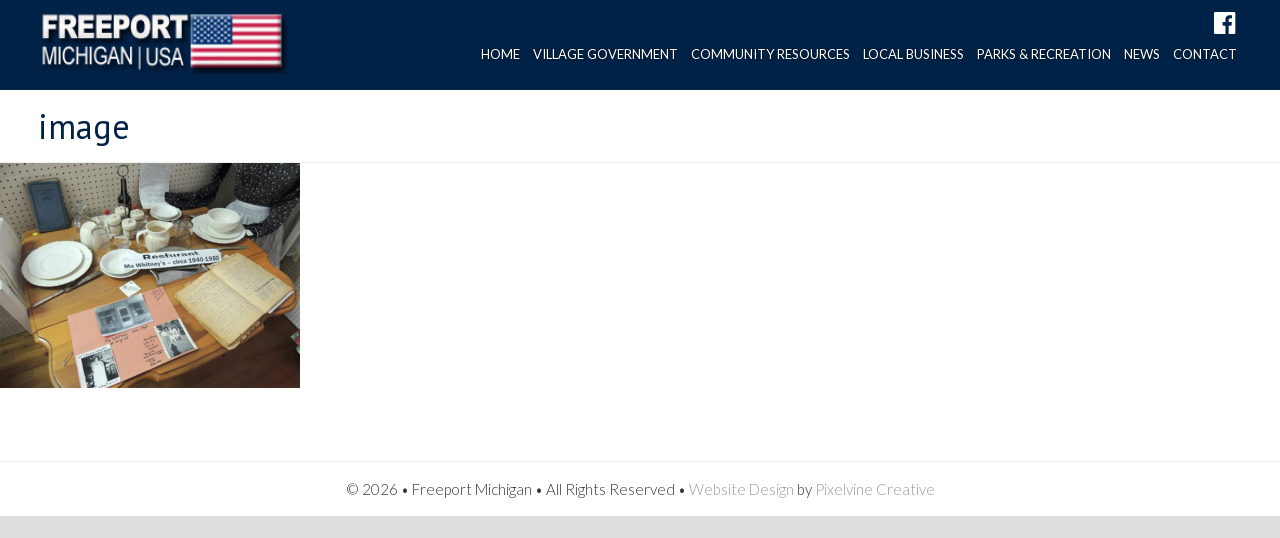

--- FILE ---
content_type: text/html; charset=UTF-8
request_url: https://freeportmichigan.org/historical-society/image-16/
body_size: 15194
content:
<!DOCTYPE html>
<html dir="ltr" lang="en-US" prefix="og: https://ogp.me/ns#">
<head >
<meta charset="UTF-8" />
<meta name="viewport" content="width=device-width, initial-scale=1" />
<meta name="viewport" content="width=device-width, initial-scale=1.0" id="dynamik-viewport"/>
<style id="tb_inline_styles" data-no-optimize="1">.tb_animation_on{overflow-x:hidden}.themify_builder .wow{visibility:hidden;animation-fill-mode:both}[data-tf-animation]{will-change:transform,opacity,visibility}.themify_builder .tf_lax_done{transition-duration:.8s;transition-timing-function:cubic-bezier(.165,.84,.44,1)}[data-sticky-active].tb_sticky_scroll_active{z-index:1}[data-sticky-active].tb_sticky_scroll_active .hide-on-stick{display:none}@media(min-width:1025px){.hide-desktop{width:0!important;height:0!important;padding:0!important;visibility:hidden!important;margin:0!important;display:table-column!important;background:0!important;content-visibility:hidden;overflow:hidden!important}}@media(min-width:769px) and (max-width:1024px){.hide-tablet_landscape{width:0!important;height:0!important;padding:0!important;visibility:hidden!important;margin:0!important;display:table-column!important;background:0!important;content-visibility:hidden;overflow:hidden!important}}@media(min-width:681px) and (max-width:768px){.hide-tablet{width:0!important;height:0!important;padding:0!important;visibility:hidden!important;margin:0!important;display:table-column!important;background:0!important;content-visibility:hidden;overflow:hidden!important}}@media(max-width:680px){.hide-mobile{width:0!important;height:0!important;padding:0!important;visibility:hidden!important;margin:0!important;display:table-column!important;background:0!important;content-visibility:hidden;overflow:hidden!important}}div.row_inner,div.module_subrow{--gutter:3.2%;--narrow:1.6%;--none:0%;}@media(max-width:768px){div.module-gallery-grid{--galn:var(--galt)}}@media(max-width:680px){
                .themify_map.tf_map_loaded{width:100%!important}
                .ui.builder_button,.ui.nav li a{padding:.525em 1.15em}
                .fullheight>.row_inner:not(.tb_col_count_1){min-height:0}
                div.module-gallery-grid{--galn:var(--galm);gap:8px}
            }</style><noscript><style>.themify_builder .wow,.wow .tf_lazy{visibility:visible!important}</style></noscript>            <style id="tf_lazy_style" data-no-optimize="1">
                .tf_svg_lazy{
                    content-visibility:auto;
                    background-size:100% 25%!important;
                    background-repeat:no-repeat!important;
                    background-position:0 0, 0 33.4%,0 66.6%,0 100%!important;
                    transition:filter .3s linear!important;
                    filter:blur(25px)!important;                    transform:translateZ(0)
                }
                .tf_svg_lazy_loaded{
                    filter:blur(0)!important
                }
                [data-lazy]:is(.module,.module_row:not(.tb_first)),.module[data-lazy] .ui,.module_row[data-lazy]:not(.tb_first):is(>.row_inner,.module_column[data-lazy],.module_subrow[data-lazy]){
                    background-image:none!important
                }
            </style>
            <noscript>
                <style>
                    .tf_svg_lazy{
                        display:none!important
                    }
                </style>
            </noscript>
                    <style id="tf_lazy_common" data-no-optimize="1">
                                    :where(.tf_in_flx,.tf_flx){display:inline-flex;flex-wrap:wrap;place-items:center}
            .tf_fa,:is(em,i) tf-lottie{display:inline-block;vertical-align:middle}:is(em,i) tf-lottie{width:1.5em;height:1.5em}.tf_fa{width:1em;height:1em;stroke-width:0;stroke:currentColor;overflow:visible;fill:currentColor;pointer-events:none;text-rendering:optimizeSpeed;buffered-rendering:static}#tf_svg symbol{overflow:visible}:where(.tf_lazy){position:relative;visibility:visible;display:block;opacity:.3}.wow .tf_lazy:not(.tf_swiper-slide){visibility:hidden;opacity:1}div.tf_audio_lazy audio{visibility:hidden;height:0;display:inline}.mejs-container{visibility:visible}.tf_iframe_lazy{transition:opacity .3s ease-in-out;min-height:10px}:where(.tf_flx),.tf_swiper-wrapper{display:flex}.tf_swiper-slide{flex-shrink:0;opacity:0;width:100%;height:100%}.tf_swiper-wrapper>br,.tf_lazy.tf_swiper-wrapper .tf_lazy:after,.tf_lazy.tf_swiper-wrapper .tf_lazy:before{display:none}.tf_lazy:after,.tf_lazy:before{content:'';display:inline-block;position:absolute;width:10px!important;height:10px!important;margin:0 3px;top:50%!important;inset-inline:auto 50%!important;border-radius:100%;background-color:currentColor;visibility:visible;animation:tf-hrz-loader infinite .75s cubic-bezier(.2,.68,.18,1.08)}.tf_lazy:after{width:6px!important;height:6px!important;inset-inline:50% auto!important;margin-top:3px;animation-delay:-.4s}@keyframes tf-hrz-loader{0%,100%{transform:scale(1);opacity:1}50%{transform:scale(.1);opacity:.6}}.tf_lazy_lightbox{position:fixed;background:rgba(11,11,11,.8);color:#ccc;top:0;left:0;display:flex;align-items:center;justify-content:center;z-index:999}.tf_lazy_lightbox .tf_lazy:after,.tf_lazy_lightbox .tf_lazy:before{background:#fff}.tf_vd_lazy,tf-lottie{display:flex;flex-wrap:wrap}tf-lottie{aspect-ratio:1.777}.tf_w.tf_vd_lazy video{width:100%;height:auto;position:static;object-fit:cover}
        </style>
        <title>image | Freeport Michigan | USA</title>

		<!-- All in One SEO 4.9.2 - aioseo.com -->
	<meta name="robots" content="max-image-preview:large" />
	<link rel="canonical" href="https://freeportmichigan.org/historical-society/image-16/" />
	<meta name="generator" content="All in One SEO (AIOSEO) 4.9.2" />
		<meta property="og:locale" content="en_US" />
		<meta property="og:site_name" content="Freeport Michigan | USA |" />
		<meta property="og:type" content="article" />
		<meta property="og:title" content="image | Freeport Michigan | USA" />
		<meta property="og:url" content="https://freeportmichigan.org/historical-society/image-16/" />
		<meta property="article:published_time" content="2018-07-26T17:20:53+00:00" />
		<meta property="article:modified_time" content="2018-07-26T17:20:53+00:00" />
		<meta name="twitter:card" content="summary" />
		<meta name="twitter:title" content="image | Freeport Michigan | USA" />
		<script type="application/ld+json" class="aioseo-schema">
			{"@context":"https:\/\/schema.org","@graph":[{"@type":"BreadcrumbList","@id":"https:\/\/freeportmichigan.org\/historical-society\/image-16\/#breadcrumblist","itemListElement":[{"@type":"ListItem","@id":"https:\/\/freeportmichigan.org#listItem","position":1,"name":"Home","item":"https:\/\/freeportmichigan.org","nextItem":{"@type":"ListItem","@id":"https:\/\/freeportmichigan.org\/historical-society\/image-16\/#listItem","name":"image"}},{"@type":"ListItem","@id":"https:\/\/freeportmichigan.org\/historical-society\/image-16\/#listItem","position":2,"name":"image","previousItem":{"@type":"ListItem","@id":"https:\/\/freeportmichigan.org#listItem","name":"Home"}}]},{"@type":"ItemPage","@id":"https:\/\/freeportmichigan.org\/historical-society\/image-16\/#itempage","url":"https:\/\/freeportmichigan.org\/historical-society\/image-16\/","name":"image | Freeport Michigan | USA","inLanguage":"en-US","isPartOf":{"@id":"https:\/\/freeportmichigan.org\/#website"},"breadcrumb":{"@id":"https:\/\/freeportmichigan.org\/historical-society\/image-16\/#breadcrumblist"},"author":{"@id":"https:\/\/freeportmichigan.org\/author\/pixelvineadmin\/#author"},"creator":{"@id":"https:\/\/freeportmichigan.org\/author\/pixelvineadmin\/#author"},"datePublished":"2018-07-26T12:20:53-05:00","dateModified":"2018-07-26T12:20:53-05:00"},{"@type":"Organization","@id":"https:\/\/freeportmichigan.org\/#organization","name":"Freeport Michigan | USA","url":"https:\/\/freeportmichigan.org\/"},{"@type":"Person","@id":"https:\/\/freeportmichigan.org\/author\/pixelvineadmin\/#author","url":"https:\/\/freeportmichigan.org\/author\/pixelvineadmin\/","name":"Pixelvine Admin","image":{"@type":"ImageObject","@id":"https:\/\/freeportmichigan.org\/historical-society\/image-16\/#authorImage","url":"https:\/\/secure.gravatar.com\/avatar\/dce95dc892ef405cb7a11a1cc4741ab85763cb7934fd4afc7a825911ea5aad65?s=96&d=mm&r=g","width":96,"height":96,"caption":"Pixelvine Admin"}},{"@type":"WebSite","@id":"https:\/\/freeportmichigan.org\/#website","url":"https:\/\/freeportmichigan.org\/","name":"Freeport Michigan | USA","inLanguage":"en-US","publisher":{"@id":"https:\/\/freeportmichigan.org\/#organization"}}]}
		</script>
		<!-- All in One SEO -->

<link rel="alternate" type="application/rss+xml" title="Freeport Michigan | USA &raquo; Feed" href="https://freeportmichigan.org/feed/" />
<link rel="alternate" type="application/rss+xml" title="Freeport Michigan | USA &raquo; Comments Feed" href="https://freeportmichigan.org/comments/feed/" />
<link rel="alternate" type="application/rss+xml" title="Freeport Michigan | USA &raquo; image Comments Feed" href="https://freeportmichigan.org/historical-society/image-16/feed/" />
<link rel="alternate" title="oEmbed (JSON)" type="application/json+oembed" href="https://freeportmichigan.org/wp-json/oembed/1.0/embed?url=https%3A%2F%2Ffreeportmichigan.org%2Fhistorical-society%2Fimage-16%2F" />
<link rel="alternate" title="oEmbed (XML)" type="text/xml+oembed" href="https://freeportmichigan.org/wp-json/oembed/1.0/embed?url=https%3A%2F%2Ffreeportmichigan.org%2Fhistorical-society%2Fimage-16%2F&#038;format=xml" />
<style id='wp-img-auto-sizes-contain-inline-css' type='text/css'>
img:is([sizes=auto i],[sizes^="auto," i]){contain-intrinsic-size:3000px 1500px}
/*# sourceURL=wp-img-auto-sizes-contain-inline-css */
</style>
<link rel="preload" href="https://freeportmichigan.org/wp-content/uploads/dynamik-gen/theme/dynamik.css?ver=1747233592" as="style"><link rel='stylesheet' id='dynamik_design_stylesheet-css' href='https://freeportmichigan.org/wp-content/uploads/dynamik-gen/theme/dynamik.css?ver=1747233592' type='text/css' media='all' />
<link rel="preload" href="https://freeportmichigan.org/wp-content/uploads/dynamik-gen/theme/dynamik-custom.css?ver=1747233592" as="style"><link rel='stylesheet' id='dynamik_custom_stylesheet-css' href='https://freeportmichigan.org/wp-content/uploads/dynamik-gen/theme/dynamik-custom.css?ver=1747233592' type='text/css' media='all' />
<link rel="preload" href="//maxcdn.bootstrapcdn.com/font-awesome/4.7.0/css/font-awesome.min.css?ver=4.7.0" as="style"><link rel='stylesheet' id='font-awesome-css' href='//maxcdn.bootstrapcdn.com/font-awesome/4.7.0/css/font-awesome.min.css?ver=4.7.0' type='text/css' media='all' />
<style id='wp-emoji-styles-inline-css' type='text/css'>

	img.wp-smiley, img.emoji {
		display: inline !important;
		border: none !important;
		box-shadow: none !important;
		height: 1em !important;
		width: 1em !important;
		margin: 0 0.07em !important;
		vertical-align: -0.1em !important;
		background: none !important;
		padding: 0 !important;
	}
/*# sourceURL=wp-emoji-styles-inline-css */
</style>
<style id='classic-theme-styles-inline-css' type='text/css'>
/*! This file is auto-generated */
.wp-block-button__link{color:#fff;background-color:#32373c;border-radius:9999px;box-shadow:none;text-decoration:none;padding:calc(.667em + 2px) calc(1.333em + 2px);font-size:1.125em}.wp-block-file__button{background:#32373c;color:#fff;text-decoration:none}
/*# sourceURL=/wp-includes/css/classic-themes.min.css */
</style>
<style id='responsive-menu-inline-css' type='text/css'>
/** This file is major component of this plugin so please don't try to edit here. */
.site-container {
  transition: transform 0.5s;
}
#rmp_menu_trigger-2705 {
  width: 55px;
  height: 55px;
  position: absolute;
  top: 25px;
  border-radius: 5px;
  display: none;
  text-decoration: none;
  right: 3%;
  background: transparent;
  transition: transform 0.5s, background-color 0.5s;
}
#rmp_menu_trigger-2705 .rmp-trigger-box {
  width: 30px;
  color: #ffffff;
}
#rmp_menu_trigger-2705 .rmp-trigger-icon-active, #rmp_menu_trigger-2705 .rmp-trigger-text-open {
  display: none;
}
#rmp_menu_trigger-2705.is-active .rmp-trigger-icon-active, #rmp_menu_trigger-2705.is-active .rmp-trigger-text-open {
  display: inline;
}
#rmp_menu_trigger-2705.is-active .rmp-trigger-icon-inactive, #rmp_menu_trigger-2705.is-active .rmp-trigger-text {
  display: none;
}
#rmp_menu_trigger-2705 .rmp-trigger-label {
  color: #ffffff;
  pointer-events: none;
  line-height: 13px;
  font-family: inherit;
  font-size: 14px;
  display: inline;
  text-transform: inherit;
}
#rmp_menu_trigger-2705 .rmp-trigger-label.rmp-trigger-label-top {
  display: block;
  margin-bottom: 12px;
}
#rmp_menu_trigger-2705 .rmp-trigger-label.rmp-trigger-label-bottom {
  display: block;
  margin-top: 12px;
}
#rmp_menu_trigger-2705 .responsive-menu-pro-inner {
  display: block;
}
#rmp_menu_trigger-2705 .rmp-trigger-icon-inactive .rmp-font-icon {
  color: #ffffff;
}
#rmp_menu_trigger-2705 .responsive-menu-pro-inner, #rmp_menu_trigger-2705 .responsive-menu-pro-inner::before, #rmp_menu_trigger-2705 .responsive-menu-pro-inner::after {
  width: 30px;
  height: 4px;
  background-color: #ffffff;
  border-radius: 4px;
  position: absolute;
}
#rmp_menu_trigger-2705 .rmp-trigger-icon-active .rmp-font-icon {
  color: #ffffff;
}
#rmp_menu_trigger-2705.is-active .responsive-menu-pro-inner, #rmp_menu_trigger-2705.is-active .responsive-menu-pro-inner::before, #rmp_menu_trigger-2705.is-active .responsive-menu-pro-inner::after {
  background-color: #ffffff;
}
#rmp_menu_trigger-2705:hover .rmp-trigger-icon-inactive .rmp-font-icon {
  color: #ffffff;
}
#rmp_menu_trigger-2705:not(.is-active):hover .responsive-menu-pro-inner, #rmp_menu_trigger-2705:not(.is-active):hover .responsive-menu-pro-inner::before, #rmp_menu_trigger-2705:not(.is-active):hover .responsive-menu-pro-inner::after {
  background-color: #ffffff;
}
#rmp_menu_trigger-2705 .responsive-menu-pro-inner::before {
  top: 10px;
}
#rmp_menu_trigger-2705 .responsive-menu-pro-inner::after {
  bottom: 10px;
}
#rmp_menu_trigger-2705.is-active .responsive-menu-pro-inner::after {
  bottom: 0;
}
/* Hamburger menu styling */
@media screen and (max-width: 1024px) {
  /** Menu Title Style */
  /** Menu Additional Content Style */
  .header-widget-area {
    display: none !important;
  }
  #rmp_menu_trigger-2705 {
    display: block;
  }
  #rmp-container-2705 {
    position: fixed;
    top: 0;
    margin: 0;
    transition: transform 0.5s;
    overflow: auto;
    display: block;
    width: 75%;
    max-width: 500px;
    background-color: #ffffff;
    background-image: url("");
    height: 100%;
    right: 0;
    padding-top: 0px;
    padding-left: 0px;
    padding-bottom: 0px;
    padding-right: 0px;
  }
  #rmp-menu-wrap-2705 {
    padding-top: 0px;
    padding-left: 0px;
    padding-bottom: 0px;
    padding-right: 0px;
    background-color: #ffffff;
  }
  #rmp-menu-wrap-2705 .rmp-menu, #rmp-menu-wrap-2705 .rmp-submenu {
    width: 100%;
    box-sizing: border-box;
    margin: 0;
    padding: 0;
  }
  #rmp-menu-wrap-2705 .rmp-submenu-depth-1 .rmp-menu-item-link {
    padding-left: 10%;
  }
  #rmp-menu-wrap-2705 .rmp-submenu-depth-2 .rmp-menu-item-link {
    padding-left: 15%;
  }
  #rmp-menu-wrap-2705 .rmp-submenu-depth-3 .rmp-menu-item-link {
    padding-left: 20%;
  }
  #rmp-menu-wrap-2705 .rmp-submenu-depth-4 .rmp-menu-item-link {
    padding-left: 25%;
  }
  #rmp-menu-wrap-2705 .rmp-submenu.rmp-submenu-open {
    display: block;
  }
  #rmp-menu-wrap-2705 .rmp-menu-item {
    width: 100%;
    list-style: none;
    margin: 0;
  }
  #rmp-menu-wrap-2705 .rmp-menu-item-link {
    height: 60px;
    line-height: 60px;
    font-size: 20px;
    border-bottom: 1px solid #eeeeee;
    font-family: Lato;
    color: #333333;
    text-align: left;
    background-color: #ffffff;
    font-weight: normal;
    letter-spacing: 0px;
    display: block;
    box-sizing: border-box;
    width: 100%;
    text-decoration: none;
    position: relative;
    overflow: hidden;
    transition: background-color 0.5s, border-color 0.5s, 0.5s;
    padding: 0 5%;
    padding-right: 50px;
  }
  #rmp-menu-wrap-2705 .rmp-menu-item-link:after, #rmp-menu-wrap-2705 .rmp-menu-item-link:before {
    display: none;
  }
  #rmp-menu-wrap-2705 .rmp-menu-item-link:hover, #rmp-menu-wrap-2705 .rmp-menu-item-link:focus {
    color: #ffffff;
    border-color: #002247;
    background-color: #002247;
  }
  #rmp-menu-wrap-2705 .rmp-menu-item-link:focus {
    outline: none;
    border-color: unset;
    box-shadow: unset;
  }
  #rmp-menu-wrap-2705 .rmp-menu-item-link .rmp-font-icon {
    height: 60px;
    line-height: 60px;
    margin-right: 10px;
    font-size: 20px;
  }
  #rmp-menu-wrap-2705 .rmp-menu-current-item .rmp-menu-item-link {
    color: #ffffff;
    border-color: #002247;
    background-color: #002247;
  }
  #rmp-menu-wrap-2705 .rmp-menu-current-item .rmp-menu-item-link:hover, #rmp-menu-wrap-2705 .rmp-menu-current-item .rmp-menu-item-link:focus {
    color: #ffffff;
    border-color: #002247;
    background-color: #002247;
  }
  #rmp-menu-wrap-2705 .rmp-menu-subarrow {
    position: absolute;
    top: 0;
    bottom: 0;
    text-align: center;
    overflow: hidden;
    background-size: cover;
    overflow: hidden;
    right: 0;
    border-left-style: solid;
    border-left-color: #ffffff;
    border-left-width: 1px;
    height: 40px;
    width: 40px;
    color: #333333;
    background-color: #ffffff;
  }
  #rmp-menu-wrap-2705 .rmp-menu-subarrow svg {
    fill: #333333;
  }
  #rmp-menu-wrap-2705 .rmp-menu-subarrow:hover {
    color: #ffffff;
    border-color: #002247;
    background-color: #002247;
  }
  #rmp-menu-wrap-2705 .rmp-menu-subarrow:hover svg {
    fill: #ffffff;
  }
  #rmp-menu-wrap-2705 .rmp-menu-subarrow .rmp-font-icon {
    margin-right: unset;
  }
  #rmp-menu-wrap-2705 .rmp-menu-subarrow * {
    vertical-align: middle;
    line-height: 40px;
  }
  #rmp-menu-wrap-2705 .rmp-menu-subarrow-active {
    display: block;
    background-size: cover;
    color: #ffffff;
    border-color: #002247;
    background-color: #002247;
  }
  #rmp-menu-wrap-2705 .rmp-menu-subarrow-active svg {
    fill: #ffffff;
  }
  #rmp-menu-wrap-2705 .rmp-menu-subarrow-active:hover {
    color: #ffffff;
    border-color: #002247;
    background-color: #002247;
  }
  #rmp-menu-wrap-2705 .rmp-menu-subarrow-active:hover svg {
    fill: #ffffff;
  }
  #rmp-menu-wrap-2705 .rmp-submenu {
    display: none;
  }
  #rmp-menu-wrap-2705 .rmp-submenu .rmp-menu-item-link {
    height: 60px;
    line-height: 60px;
    letter-spacing: 0px;
    font-size: 16px;
    border-bottom: 1px solid #eeeeee;
    font-family: inherit;
    font-weight: normal;
    color: #333333;
    text-align: left;
    background-color: #ffffff;
  }
  #rmp-menu-wrap-2705 .rmp-submenu .rmp-menu-item-link:hover, #rmp-menu-wrap-2705 .rmp-submenu .rmp-menu-item-link:focus {
    color: #ffffff;
    border-color: #002247;
    background-color: #002247;
  }
  #rmp-menu-wrap-2705 .rmp-submenu .rmp-menu-current-item .rmp-menu-item-link {
    color: #ffffff;
    border-color: #002247;
    background-color: #002247;
  }
  #rmp-menu-wrap-2705 .rmp-submenu .rmp-menu-current-item .rmp-menu-item-link:hover, #rmp-menu-wrap-2705 .rmp-submenu .rmp-menu-current-item .rmp-menu-item-link:focus {
    color: #ffffff;
    border-color: #002247;
    background-color: #002247;
  }
  #rmp-menu-wrap-2705 .rmp-submenu .rmp-menu-subarrow {
    right: 0;
    border-right: unset;
    border-left-style: solid;
    border-left-color: #1d4354;
    border-left-width: 0px;
    height: 39px;
    line-height: 39px;
    width: 40px;
    color: #fff;
    background-color: inherit;
  }
  #rmp-menu-wrap-2705 .rmp-submenu .rmp-menu-subarrow:hover {
    color: #fff;
    border-color: #3f3f3f;
    background-color: inherit;
  }
  #rmp-menu-wrap-2705 .rmp-submenu .rmp-menu-subarrow-active {
    color: #fff;
    border-color: #1d4354;
    background-color: inherit;
  }
  #rmp-menu-wrap-2705 .rmp-submenu .rmp-menu-subarrow-active:hover {
    color: #fff;
    border-color: #3f3f3f;
    background-color: inherit;
  }
  #rmp-menu-wrap-2705 .rmp-menu-item-description {
    margin: 0;
    padding: 5px 5%;
    opacity: 0.8;
    color: #333333;
  }
  #rmp-search-box-2705 {
    display: block;
    padding-top: 0px;
    padding-left: 5%;
    padding-bottom: 0px;
    padding-right: 5%;
  }
  #rmp-search-box-2705 .rmp-search-form {
    margin: 0;
  }
  #rmp-search-box-2705 .rmp-search-box {
    background: #ffffff;
    border: 1px solid #dadada;
    color: #333333;
    width: 100%;
    padding: 0 5%;
    border-radius: 30px;
    height: 45px;
    -webkit-appearance: none;
  }
  #rmp-search-box-2705 .rmp-search-box::placeholder {
    color: #c7c7cd;
  }
  #rmp-search-box-2705 .rmp-search-box:focus {
    background-color: #ffffff;
    outline: 2px solid #dadada;
    color: #333333;
  }
  #rmp-menu-title-2705 {
    background-color: #212121;
    color: #ffffff;
    text-align: left;
    font-size: 20px;
    padding-top: 10%;
    padding-left: 5%;
    padding-bottom: 0%;
    padding-right: 5%;
    font-weight: 400;
    transition: background-color 0.5s, border-color 0.5s, color 0.5s;
  }
  #rmp-menu-title-2705:hover {
    background-color: #212121;
    color: #ffffff;
  }
  #rmp-menu-title-2705 > .rmp-menu-title-link {
    color: #ffffff;
    width: 100%;
    background-color: unset;
    text-decoration: none;
  }
  #rmp-menu-title-2705 > .rmp-menu-title-link:hover {
    color: #ffffff;
  }
  #rmp-menu-title-2705 .rmp-font-icon {
    font-size: 20px;
  }
  #rmp-menu-additional-content-2705 {
    padding-top: 0px;
    padding-left: 5%;
    padding-bottom: 0px;
    padding-right: 5%;
    color: #333333;
    text-align: center;
    font-size: 16px;
  }
}
/**
This file contents common styling of menus.
*/
.rmp-container {
  display: none;
  visibility: visible;
  padding: 0px 0px 0px 0px;
  z-index: 99998;
  transition: all 0.3s;
  /** Scrolling bar in menu setting box **/
}
.rmp-container.rmp-fade-top, .rmp-container.rmp-fade-left, .rmp-container.rmp-fade-right, .rmp-container.rmp-fade-bottom {
  display: none;
}
.rmp-container.rmp-slide-left, .rmp-container.rmp-push-left {
  transform: translateX(-100%);
  -ms-transform: translateX(-100%);
  -webkit-transform: translateX(-100%);
  -moz-transform: translateX(-100%);
}
.rmp-container.rmp-slide-left.rmp-menu-open, .rmp-container.rmp-push-left.rmp-menu-open {
  transform: translateX(0);
  -ms-transform: translateX(0);
  -webkit-transform: translateX(0);
  -moz-transform: translateX(0);
}
.rmp-container.rmp-slide-right, .rmp-container.rmp-push-right {
  transform: translateX(100%);
  -ms-transform: translateX(100%);
  -webkit-transform: translateX(100%);
  -moz-transform: translateX(100%);
}
.rmp-container.rmp-slide-right.rmp-menu-open, .rmp-container.rmp-push-right.rmp-menu-open {
  transform: translateX(0);
  -ms-transform: translateX(0);
  -webkit-transform: translateX(0);
  -moz-transform: translateX(0);
}
.rmp-container.rmp-slide-top, .rmp-container.rmp-push-top {
  transform: translateY(-100%);
  -ms-transform: translateY(-100%);
  -webkit-transform: translateY(-100%);
  -moz-transform: translateY(-100%);
}
.rmp-container.rmp-slide-top.rmp-menu-open, .rmp-container.rmp-push-top.rmp-menu-open {
  transform: translateY(0);
  -ms-transform: translateY(0);
  -webkit-transform: translateY(0);
  -moz-transform: translateY(0);
}
.rmp-container.rmp-slide-bottom, .rmp-container.rmp-push-bottom {
  transform: translateY(100%);
  -ms-transform: translateY(100%);
  -webkit-transform: translateY(100%);
  -moz-transform: translateY(100%);
}
.rmp-container.rmp-slide-bottom.rmp-menu-open, .rmp-container.rmp-push-bottom.rmp-menu-open {
  transform: translateX(0);
  -ms-transform: translateX(0);
  -webkit-transform: translateX(0);
  -moz-transform: translateX(0);
}
.rmp-container::-webkit-scrollbar {
  width: 0px;
}
.rmp-container ::-webkit-scrollbar-track {
  box-shadow: inset 0 0 5px transparent;
}
.rmp-container ::-webkit-scrollbar-thumb {
  background: transparent;
}
.rmp-container ::-webkit-scrollbar-thumb:hover {
  background: transparent;
}
.rmp-container .rmp-menu-wrap .rmp-menu {
  transition: none;
  border-radius: 0;
  box-shadow: none;
  background: none;
  border: 0;
  bottom: auto;
  box-sizing: border-box;
  clip: auto;
  color: #666;
  display: block;
  float: none;
  font-family: inherit;
  font-size: 14px;
  height: auto;
  left: auto;
  line-height: 1.7;
  list-style-type: none;
  margin: 0;
  min-height: auto;
  max-height: none;
  opacity: 1;
  outline: none;
  overflow: visible;
  padding: 0;
  position: relative;
  pointer-events: auto;
  right: auto;
  text-align: left;
  text-decoration: none;
  text-indent: 0;
  text-transform: none;
  transform: none;
  top: auto;
  visibility: inherit;
  width: auto;
  word-wrap: break-word;
  white-space: normal;
}
.rmp-container .rmp-menu-additional-content {
  display: block;
  word-break: break-word;
}
.rmp-container .rmp-menu-title {
  display: flex;
  flex-direction: column;
}
.rmp-container .rmp-menu-title .rmp-menu-title-image {
  max-width: 100%;
  margin-bottom: 15px;
  display: block;
  margin: auto;
  margin-bottom: 15px;
}
button.rmp_menu_trigger {
  z-index: 999999;
  overflow: hidden;
  outline: none;
  border: 0;
  display: none;
  margin: 0;
  transition: transform 0.5s, background-color 0.5s;
  padding: 0;
}
button.rmp_menu_trigger .responsive-menu-pro-inner::before, button.rmp_menu_trigger .responsive-menu-pro-inner::after {
  content: "";
  display: block;
}
button.rmp_menu_trigger .responsive-menu-pro-inner::before {
  top: 10px;
}
button.rmp_menu_trigger .responsive-menu-pro-inner::after {
  bottom: 10px;
}
button.rmp_menu_trigger .rmp-trigger-box {
  width: 40px;
  display: inline-block;
  position: relative;
  pointer-events: none;
  vertical-align: super;
}
.admin-bar .rmp-container, .admin-bar .rmp_menu_trigger {
  margin-top: 32px !important;
}
@media screen and (max-width: 782px) {
  .admin-bar .rmp-container, .admin-bar .rmp_menu_trigger {
    margin-top: 46px !important;
  }
}
/*  Menu Trigger Boring Animation */
.rmp-menu-trigger-boring .responsive-menu-pro-inner {
  transition-property: none;
}
.rmp-menu-trigger-boring .responsive-menu-pro-inner::after, .rmp-menu-trigger-boring .responsive-menu-pro-inner::before {
  transition-property: none;
}
.rmp-menu-trigger-boring.is-active .responsive-menu-pro-inner {
  transform: rotate(45deg);
}
.rmp-menu-trigger-boring.is-active .responsive-menu-pro-inner:before {
  top: 0;
  opacity: 0;
}
.rmp-menu-trigger-boring.is-active .responsive-menu-pro-inner:after {
  bottom: 0;
  transform: rotate(-90deg);
}

/*# sourceURL=responsive-menu-inline-css */
</style>
<link rel="preload" href="https://freeportmichigan.org/wp-includes/css/dashicons.min.css?ver=6.9" as="style"><link rel='stylesheet' id='dashicons-css' href='https://freeportmichigan.org/wp-includes/css/dashicons.min.css?ver=6.9' type='text/css' media='all' />
<link rel="preload" href="//fonts.googleapis.com/css?family=Lato%3A300%2C400%7CPT+Sans&#038;display=auto&#038;ver=2.6.9.95" as="style"><link rel='stylesheet' id='dynamik_enqueued_google_fonts-css' href='//fonts.googleapis.com/css?family=Lato%3A300%2C400%7CPT+Sans&#038;display=auto&#038;ver=2.6.9.95' type='text/css' media='all' />
<script type="text/javascript" src="https://freeportmichigan.org/wp-includes/js/jquery/jquery.min.js?ver=3.7.1" id="jquery-core-js"></script>
<script type="text/javascript" src="https://freeportmichigan.org/wp-includes/js/jquery/jquery-migrate.min.js?ver=3.4.1" id="jquery-migrate-js"></script>
<script type="text/javascript" id="rmp_menu_scripts-js-extra">
/* <![CDATA[ */
var rmp_menu = {"ajaxURL":"https://freeportmichigan.org/wp-admin/admin-ajax.php","wp_nonce":"d5a0124144","menu":[{"menu_theme":"Default","theme_type":"default","theme_location_menu":"0","submenu_submenu_arrow_width":"40","submenu_submenu_arrow_width_unit":"px","submenu_submenu_arrow_height":"39","submenu_submenu_arrow_height_unit":"px","submenu_arrow_position":"right","submenu_sub_arrow_background_colour":"","submenu_sub_arrow_background_hover_colour":"","submenu_sub_arrow_background_colour_active":"","submenu_sub_arrow_background_hover_colour_active":"","submenu_sub_arrow_border_width":"","submenu_sub_arrow_border_width_unit":"px","submenu_sub_arrow_border_colour":"#1d4354","submenu_sub_arrow_border_hover_colour":"#3f3f3f","submenu_sub_arrow_border_colour_active":"#1d4354","submenu_sub_arrow_border_hover_colour_active":"#3f3f3f","submenu_sub_arrow_shape_colour":"#fff","submenu_sub_arrow_shape_hover_colour":"#fff","submenu_sub_arrow_shape_colour_active":"#fff","submenu_sub_arrow_shape_hover_colour_active":"#fff","use_header_bar":"off","header_bar_items_order":{"logo":"off","title":"on","additional content":"off","menu":"on","search":"off"},"header_bar_title":"Responsive Menu","header_bar_html_content":"","header_bar_logo":"","header_bar_logo_link":"","header_bar_logo_width":"","header_bar_logo_width_unit":"%","header_bar_logo_height":"","header_bar_logo_height_unit":"px","header_bar_height":"80","header_bar_height_unit":"px","header_bar_padding":{"top":"0px","right":"5%","bottom":"0px","left":"5%"},"header_bar_font":"","header_bar_font_size":"14","header_bar_font_size_unit":"px","header_bar_text_color":"#ffffff","header_bar_background_color":"#1d4354","header_bar_breakpoint":"8000","header_bar_position_type":"fixed","header_bar_adjust_page":"on","header_bar_scroll_enable":"off","header_bar_scroll_background_color":"#36bdf6","mobile_breakpoint":"600","tablet_breakpoint":"1024","transition_speed":"0.5","sub_menu_speed":"0.2","show_menu_on_page_load":"off","menu_disable_scrolling":"off","menu_overlay":"off","menu_overlay_colour":"rgba(0,0,0,0.7)","desktop_menu_width":"","desktop_menu_width_unit":"%","desktop_menu_positioning":"absolute","desktop_menu_side":"left","desktop_menu_to_hide":"","use_current_theme_location":"off","mega_menu":{"225":"off","227":"off","229":"off","228":"off","226":"off"},"desktop_submenu_open_animation":"none","desktop_submenu_open_animation_speed":"100ms","desktop_submenu_open_on_click":"off","desktop_menu_hide_and_show":"off","menu_name":"Default Menu","menu_to_use":"main-menu","different_menu_for_mobile":"off","menu_to_use_in_mobile":"main-menu","use_mobile_menu":"on","use_tablet_menu":"on","use_desktop_menu":"off","menu_display_on":"all-pages","menu_to_hide":".header-widget-area","submenu_descriptions_on":"off","custom_walker":"","menu_background_colour":"#ffffff","menu_depth":"5","smooth_scroll_on":"off","smooth_scroll_speed":"500","menu_font_icons":{"id":["225"],"icon":[""]},"menu_links_height":"60","menu_links_height_unit":"px","menu_links_line_height":"60","menu_links_line_height_unit":"px","menu_depth_0":"5","menu_depth_0_unit":"%","menu_font_size":"20","menu_font_size_unit":"px","menu_font":"Lato","menu_font_weight":"normal","menu_text_alignment":"left","menu_text_letter_spacing":"","menu_word_wrap":"off","menu_link_colour":"#333333","menu_link_hover_colour":"#ffffff","menu_current_link_colour":"#ffffff","menu_current_link_hover_colour":"#ffffff","menu_item_background_colour":"#ffffff","menu_item_background_hover_colour":"#002247","menu_current_item_background_colour":"#002247","menu_current_item_background_hover_colour":"#002247","menu_border_width":"1","menu_border_width_unit":"px","menu_item_border_colour":"#eeeeee","menu_item_border_colour_hover":"#002247","menu_current_item_border_colour":"#002247","menu_current_item_border_hover_colour":"#002247","submenu_links_height":"60","submenu_links_height_unit":"px","submenu_links_line_height":"60","submenu_links_line_height_unit":"px","menu_depth_side":"left","menu_depth_1":"10","menu_depth_1_unit":"%","menu_depth_2":"15","menu_depth_2_unit":"%","menu_depth_3":"20","menu_depth_3_unit":"%","menu_depth_4":"25","menu_depth_4_unit":"%","submenu_item_background_colour":"#ffffff","submenu_item_background_hover_colour":"#002247","submenu_current_item_background_colour":"#002247","submenu_current_item_background_hover_colour":"#002247","submenu_border_width":"1","submenu_border_width_unit":"px","submenu_item_border_colour":"#eeeeee","submenu_item_border_colour_hover":"#002247","submenu_current_item_border_colour":"#002247","submenu_current_item_border_hover_colour":"#002247","submenu_font_size":"16","submenu_font_size_unit":"px","submenu_font":"","submenu_font_weight":"normal","submenu_text_letter_spacing":"","submenu_text_alignment":"left","submenu_link_colour":"#333333","submenu_link_hover_colour":"#ffffff","submenu_current_link_colour":"#ffffff","submenu_current_link_hover_colour":"#ffffff","inactive_arrow_shape":"\u25bc","active_arrow_shape":"\u25b2","inactive_arrow_font_icon":"","active_arrow_font_icon":"","inactive_arrow_image":"","active_arrow_image":"","submenu_arrow_width":"40","submenu_arrow_width_unit":"px","submenu_arrow_height":"40","submenu_arrow_height_unit":"px","arrow_position":"right","menu_sub_arrow_shape_colour":"#333333","menu_sub_arrow_shape_hover_colour":"#ffffff","menu_sub_arrow_shape_colour_active":"#ffffff","menu_sub_arrow_shape_hover_colour_active":"#ffffff","menu_sub_arrow_border_width":"1","menu_sub_arrow_border_width_unit":"px","menu_sub_arrow_border_colour":"#ffffff","menu_sub_arrow_border_hover_colour":"#002247","menu_sub_arrow_border_colour_active":"#002247","menu_sub_arrow_border_hover_colour_active":"#002247","menu_sub_arrow_background_colour":"#ffffff","menu_sub_arrow_background_hover_colour":"#002247","menu_sub_arrow_background_colour_active":"#002247","menu_sub_arrow_background_hover_colour_active":"#002247","fade_submenus":"off","fade_submenus_side":"left","fade_submenus_delay":"100","fade_submenus_speed":"500","use_slide_effect":"off","slide_effect_back_to_text":"Back","accordion_animation":"off","auto_expand_all_submenus":"off","auto_expand_current_submenus":"off","menu_item_click_to_trigger_submenu":"off","button_width":"55","button_width_unit":"px","button_height":"55","button_height_unit":"px","button_background_colour":"#000000","button_background_colour_hover":"#000000","button_background_colour_active":"#000000","toggle_button_border_radius":"5","button_transparent_background":"on","button_left_or_right":"right","button_position_type":"absolute","button_distance_from_side":"3","button_distance_from_side_unit":"%","button_top":"25","button_top_unit":"px","button_push_with_animation":"on","button_click_animation":"boring","button_line_margin":"6","button_line_margin_unit":"px","button_line_width":"30","button_line_width_unit":"px","button_line_height":"4","button_line_height_unit":"px","button_line_colour":"#ffffff","button_line_colour_hover":"#ffffff","button_line_colour_active":"#ffffff","button_font_icon":"","button_font_icon_when_clicked":"","button_image":"","button_image_when_clicked":"","button_title":"","button_title_open":"","button_title_position":"left","menu_container_columns":"","button_font":"","button_font_size":"14","button_font_size_unit":"px","button_title_line_height":"13","button_title_line_height_unit":"px","button_text_colour":"#ffffff","button_trigger_type_click":"on","button_trigger_type_hover":"off","button_click_trigger":"#responsive-menu-button","items_order":{"title":"","menu":"on","search":"","additional content":"on"},"menu_title":"","menu_title_link":"","menu_title_link_location":"_self","menu_title_image":"","menu_title_font_icon":"","menu_title_section_padding":{"top":"10%","right":"5%","bottom":"0%","left":"5%"},"menu_title_background_colour":"#212121","menu_title_background_hover_colour":"#212121","menu_title_font_size":"20","menu_title_font_size_unit":"px","menu_title_alignment":"left","menu_title_font_weight":"400","menu_title_font_family":"","menu_title_colour":"#ffffff","menu_title_hover_colour":"#ffffff","menu_title_image_width":"","menu_title_image_width_unit":"%","menu_title_image_height":"","menu_title_image_height_unit":"px","menu_additional_content":"\u003Cdiv class=\"social-icon\"\u003E\r\n\u003Ca href=\"https://www.facebook.com/villageoffreeport/\" target=\"blank\"\u003E\u003Ci class=\"header-icon fa fa-facebook-official\" aria-hidden=\"true\"\u003E\u003C/i\u003E\u003C/a\u003E\r\n\u003C/div\u003E","menu_additional_section_padding":{"top":"0px","right":"5%","bottom":"0px","left":"5%"},"menu_additional_content_font_size":"16","menu_additional_content_font_size_unit":"px","menu_additional_content_alignment":"center","menu_additional_content_colour":"#333333","menu_search_box_text":"Search","menu_search_box_code":"","menu_search_section_padding":{"top":"0px","right":"5%","bottom":"0px","left":"5%"},"menu_search_box_height":"45","menu_search_box_height_unit":"px","menu_search_box_border_radius":"30","menu_search_box_text_colour":"#333333","menu_search_box_background_colour":"#ffffff","menu_search_box_placeholder_colour":"#c7c7cd","menu_search_box_border_colour":"#dadada","menu_section_padding":{"top":"0px","right":"0px","bottom":"0px","left":"0px"},"menu_width":"75","menu_width_unit":"%","menu_maximum_width":"500","menu_maximum_width_unit":"px","menu_minimum_width":"","menu_minimum_width_unit":"px","menu_auto_height":"off","menu_container_padding":{"top":"0px","right":"0px","bottom":"0px","left":"0px"},"menu_container_background_colour":"#ffffff","menu_background_image":"","animation_type":"push","menu_appear_from":"right","animation_speed":"0.5","page_wrapper":".site-container","menu_close_on_body_click":"on","menu_close_on_scroll":"off","menu_close_on_link_click":"on","enable_touch_gestures":"off","hamburger_position_selector":"","menu_id":2705,"active_toggle_contents":"\u25b2","inactive_toggle_contents":"\u25bc"}]};
//# sourceURL=rmp_menu_scripts-js-extra
/* ]]> */
</script>
<script type="text/javascript" src="https://freeportmichigan.org/wp-content/plugins/responsive-menu/v4.0.0/assets/js/rmp-menu.js?ver=4.6.0" id="rmp_menu_scripts-js"></script>
<link rel="https://api.w.org/" href="https://freeportmichigan.org/wp-json/" /><link rel="alternate" title="JSON" type="application/json" href="https://freeportmichigan.org/wp-json/wp/v2/media/316" /><link rel="EditURI" type="application/rsd+xml" title="RSD" href="https://freeportmichigan.org/xmlrpc.php?rsd" />
<meta name="generator" content="WordPress 6.9" />
<link rel='shortlink' href='https://freeportmichigan.org/?p=316' />
<meta name="generator" content="webp-uploads 2.6.1">
<link rel="icon" href="https://freeportmichigan.org/wp-content/themes/genesis/images/favicon.ico" />
<link rel="pingback" href="https://freeportmichigan.org/xmlrpc.php" />
<!-- Global site tag (gtag.js) - Google Analytics -->
<script async src="https://www.googletagmanager.com/gtag/js?id=UA-24487134-1"></script>
<script>
  window.dataLayer = window.dataLayer || [];
  function gtag(){dataLayer.push(arguments);}
  gtag('js', new Date());

  gtag('config', 'UA-24487134-1');
</script>

<!-- Builder Custom Style -->
<style>
ul.themify_builder_dropdown_front li {
list-style-type:none !important;
}


ul.themify_builder_dropdown_front li,
.themify_builder_sub_row .sub_row_action li {
list-style-type:none !important;
}

.themify_builder_row .row_action li,
.themify_builder_sub_row .sub_row_action li {
margin:0 !important;
list-style-type:none !important;
}

.themify_builder_row .row_action li.separator,
.themify_builder_sub_row .sub_row_action li.separator {
margin:0 5px !important;
}

.CodeMirror {
	resize:both !important;
}
</style>
<!-- / end builder custom style -->
<link rel="preload" href="https://freeportmichigan.org/wp-content/uploads/2018/07/image-11-300x225.png" as="image" imagesrcset="https://freeportmichigan.org/wp-content/uploads/2018/07/image-11-300x225.png 300w, https://freeportmichigan.org/wp-content/uploads/2018/07/image-11-768x576.png 768w, https://freeportmichigan.org/wp-content/uploads/2018/07/image-11-666x500.png 666w, https://freeportmichigan.org/wp-content/uploads/2018/07/image-11.png 800w" imagesizes="(max-width: 300px) 100vw, 300px" fetchpriority="high"><link rel="preload" fetchpriority="high" href="https://freeportmichigan.org/wp-content/uploads/themify-concate/4019180082/themify-412931596.css" as="style"><link fetchpriority="high" id="themify_concate-css" rel="stylesheet" href="https://freeportmichigan.org/wp-content/uploads/themify-concate/4019180082/themify-412931596.css"><link rel="dns-prefetch" href="https://fonts.gstatic.com"><link rel="preconnect" href="https://www.google-analytics.com"><style id='global-styles-inline-css' type='text/css'>
:root{--wp--preset--aspect-ratio--square: 1;--wp--preset--aspect-ratio--4-3: 4/3;--wp--preset--aspect-ratio--3-4: 3/4;--wp--preset--aspect-ratio--3-2: 3/2;--wp--preset--aspect-ratio--2-3: 2/3;--wp--preset--aspect-ratio--16-9: 16/9;--wp--preset--aspect-ratio--9-16: 9/16;--wp--preset--color--black: #000000;--wp--preset--color--cyan-bluish-gray: #abb8c3;--wp--preset--color--white: #ffffff;--wp--preset--color--pale-pink: #f78da7;--wp--preset--color--vivid-red: #cf2e2e;--wp--preset--color--luminous-vivid-orange: #ff6900;--wp--preset--color--luminous-vivid-amber: #fcb900;--wp--preset--color--light-green-cyan: #7bdcb5;--wp--preset--color--vivid-green-cyan: #00d084;--wp--preset--color--pale-cyan-blue: #8ed1fc;--wp--preset--color--vivid-cyan-blue: #0693e3;--wp--preset--color--vivid-purple: #9b51e0;--wp--preset--gradient--vivid-cyan-blue-to-vivid-purple: linear-gradient(135deg,rgb(6,147,227) 0%,rgb(155,81,224) 100%);--wp--preset--gradient--light-green-cyan-to-vivid-green-cyan: linear-gradient(135deg,rgb(122,220,180) 0%,rgb(0,208,130) 100%);--wp--preset--gradient--luminous-vivid-amber-to-luminous-vivid-orange: linear-gradient(135deg,rgb(252,185,0) 0%,rgb(255,105,0) 100%);--wp--preset--gradient--luminous-vivid-orange-to-vivid-red: linear-gradient(135deg,rgb(255,105,0) 0%,rgb(207,46,46) 100%);--wp--preset--gradient--very-light-gray-to-cyan-bluish-gray: linear-gradient(135deg,rgb(238,238,238) 0%,rgb(169,184,195) 100%);--wp--preset--gradient--cool-to-warm-spectrum: linear-gradient(135deg,rgb(74,234,220) 0%,rgb(151,120,209) 20%,rgb(207,42,186) 40%,rgb(238,44,130) 60%,rgb(251,105,98) 80%,rgb(254,248,76) 100%);--wp--preset--gradient--blush-light-purple: linear-gradient(135deg,rgb(255,206,236) 0%,rgb(152,150,240) 100%);--wp--preset--gradient--blush-bordeaux: linear-gradient(135deg,rgb(254,205,165) 0%,rgb(254,45,45) 50%,rgb(107,0,62) 100%);--wp--preset--gradient--luminous-dusk: linear-gradient(135deg,rgb(255,203,112) 0%,rgb(199,81,192) 50%,rgb(65,88,208) 100%);--wp--preset--gradient--pale-ocean: linear-gradient(135deg,rgb(255,245,203) 0%,rgb(182,227,212) 50%,rgb(51,167,181) 100%);--wp--preset--gradient--electric-grass: linear-gradient(135deg,rgb(202,248,128) 0%,rgb(113,206,126) 100%);--wp--preset--gradient--midnight: linear-gradient(135deg,rgb(2,3,129) 0%,rgb(40,116,252) 100%);--wp--preset--font-size--small: 13px;--wp--preset--font-size--medium: 20px;--wp--preset--font-size--large: 36px;--wp--preset--font-size--x-large: 42px;--wp--preset--spacing--20: 0.44rem;--wp--preset--spacing--30: 0.67rem;--wp--preset--spacing--40: 1rem;--wp--preset--spacing--50: 1.5rem;--wp--preset--spacing--60: 2.25rem;--wp--preset--spacing--70: 3.38rem;--wp--preset--spacing--80: 5.06rem;--wp--preset--shadow--natural: 6px 6px 9px rgba(0, 0, 0, 0.2);--wp--preset--shadow--deep: 12px 12px 50px rgba(0, 0, 0, 0.4);--wp--preset--shadow--sharp: 6px 6px 0px rgba(0, 0, 0, 0.2);--wp--preset--shadow--outlined: 6px 6px 0px -3px rgb(255, 255, 255), 6px 6px rgb(0, 0, 0);--wp--preset--shadow--crisp: 6px 6px 0px rgb(0, 0, 0);}:where(.is-layout-flex){gap: 0.5em;}:where(.is-layout-grid){gap: 0.5em;}body .is-layout-flex{display: flex;}.is-layout-flex{flex-wrap: wrap;align-items: center;}.is-layout-flex > :is(*, div){margin: 0;}body .is-layout-grid{display: grid;}.is-layout-grid > :is(*, div){margin: 0;}:where(.wp-block-columns.is-layout-flex){gap: 2em;}:where(.wp-block-columns.is-layout-grid){gap: 2em;}:where(.wp-block-post-template.is-layout-flex){gap: 1.25em;}:where(.wp-block-post-template.is-layout-grid){gap: 1.25em;}.has-black-color{color: var(--wp--preset--color--black) !important;}.has-cyan-bluish-gray-color{color: var(--wp--preset--color--cyan-bluish-gray) !important;}.has-white-color{color: var(--wp--preset--color--white) !important;}.has-pale-pink-color{color: var(--wp--preset--color--pale-pink) !important;}.has-vivid-red-color{color: var(--wp--preset--color--vivid-red) !important;}.has-luminous-vivid-orange-color{color: var(--wp--preset--color--luminous-vivid-orange) !important;}.has-luminous-vivid-amber-color{color: var(--wp--preset--color--luminous-vivid-amber) !important;}.has-light-green-cyan-color{color: var(--wp--preset--color--light-green-cyan) !important;}.has-vivid-green-cyan-color{color: var(--wp--preset--color--vivid-green-cyan) !important;}.has-pale-cyan-blue-color{color: var(--wp--preset--color--pale-cyan-blue) !important;}.has-vivid-cyan-blue-color{color: var(--wp--preset--color--vivid-cyan-blue) !important;}.has-vivid-purple-color{color: var(--wp--preset--color--vivid-purple) !important;}.has-black-background-color{background-color: var(--wp--preset--color--black) !important;}.has-cyan-bluish-gray-background-color{background-color: var(--wp--preset--color--cyan-bluish-gray) !important;}.has-white-background-color{background-color: var(--wp--preset--color--white) !important;}.has-pale-pink-background-color{background-color: var(--wp--preset--color--pale-pink) !important;}.has-vivid-red-background-color{background-color: var(--wp--preset--color--vivid-red) !important;}.has-luminous-vivid-orange-background-color{background-color: var(--wp--preset--color--luminous-vivid-orange) !important;}.has-luminous-vivid-amber-background-color{background-color: var(--wp--preset--color--luminous-vivid-amber) !important;}.has-light-green-cyan-background-color{background-color: var(--wp--preset--color--light-green-cyan) !important;}.has-vivid-green-cyan-background-color{background-color: var(--wp--preset--color--vivid-green-cyan) !important;}.has-pale-cyan-blue-background-color{background-color: var(--wp--preset--color--pale-cyan-blue) !important;}.has-vivid-cyan-blue-background-color{background-color: var(--wp--preset--color--vivid-cyan-blue) !important;}.has-vivid-purple-background-color{background-color: var(--wp--preset--color--vivid-purple) !important;}.has-black-border-color{border-color: var(--wp--preset--color--black) !important;}.has-cyan-bluish-gray-border-color{border-color: var(--wp--preset--color--cyan-bluish-gray) !important;}.has-white-border-color{border-color: var(--wp--preset--color--white) !important;}.has-pale-pink-border-color{border-color: var(--wp--preset--color--pale-pink) !important;}.has-vivid-red-border-color{border-color: var(--wp--preset--color--vivid-red) !important;}.has-luminous-vivid-orange-border-color{border-color: var(--wp--preset--color--luminous-vivid-orange) !important;}.has-luminous-vivid-amber-border-color{border-color: var(--wp--preset--color--luminous-vivid-amber) !important;}.has-light-green-cyan-border-color{border-color: var(--wp--preset--color--light-green-cyan) !important;}.has-vivid-green-cyan-border-color{border-color: var(--wp--preset--color--vivid-green-cyan) !important;}.has-pale-cyan-blue-border-color{border-color: var(--wp--preset--color--pale-cyan-blue) !important;}.has-vivid-cyan-blue-border-color{border-color: var(--wp--preset--color--vivid-cyan-blue) !important;}.has-vivid-purple-border-color{border-color: var(--wp--preset--color--vivid-purple) !important;}.has-vivid-cyan-blue-to-vivid-purple-gradient-background{background: var(--wp--preset--gradient--vivid-cyan-blue-to-vivid-purple) !important;}.has-light-green-cyan-to-vivid-green-cyan-gradient-background{background: var(--wp--preset--gradient--light-green-cyan-to-vivid-green-cyan) !important;}.has-luminous-vivid-amber-to-luminous-vivid-orange-gradient-background{background: var(--wp--preset--gradient--luminous-vivid-amber-to-luminous-vivid-orange) !important;}.has-luminous-vivid-orange-to-vivid-red-gradient-background{background: var(--wp--preset--gradient--luminous-vivid-orange-to-vivid-red) !important;}.has-very-light-gray-to-cyan-bluish-gray-gradient-background{background: var(--wp--preset--gradient--very-light-gray-to-cyan-bluish-gray) !important;}.has-cool-to-warm-spectrum-gradient-background{background: var(--wp--preset--gradient--cool-to-warm-spectrum) !important;}.has-blush-light-purple-gradient-background{background: var(--wp--preset--gradient--blush-light-purple) !important;}.has-blush-bordeaux-gradient-background{background: var(--wp--preset--gradient--blush-bordeaux) !important;}.has-luminous-dusk-gradient-background{background: var(--wp--preset--gradient--luminous-dusk) !important;}.has-pale-ocean-gradient-background{background: var(--wp--preset--gradient--pale-ocean) !important;}.has-electric-grass-gradient-background{background: var(--wp--preset--gradient--electric-grass) !important;}.has-midnight-gradient-background{background: var(--wp--preset--gradient--midnight) !important;}.has-small-font-size{font-size: var(--wp--preset--font-size--small) !important;}.has-medium-font-size{font-size: var(--wp--preset--font-size--medium) !important;}.has-large-font-size{font-size: var(--wp--preset--font-size--large) !important;}.has-x-large-font-size{font-size: var(--wp--preset--font-size--x-large) !important;}
/*# sourceURL=global-styles-inline-css */
</style>
</head>
<body class="attachment wp-singular attachment-template-default attachmentid-316 attachment-png wp-theme-genesis wp-child-theme-dynamik-gen header-image full-width-content genesis-breadcrumbs-hidden mac chrome feature-top-outside site-fluid override tb_animation_on" itemscope itemtype="https://schema.org/WebPage"><svg id="tf_svg" style="display:none"><defs></defs></svg><script> </script><div class="site-container"><header class="site-header" itemscope itemtype="https://schema.org/WPHeader"><div class="wrap"><div class="title-area"><p class="site-title" itemprop="headline"><a href="https://freeportmichigan.org/">Freeport Michigan | USA</a></p></div><div class="widget-area header-widget-area"><section id="custom_html-2" class="widget_text widget-odd widget-first widget-1 social-icon widget widget_custom_html"><div class="widget_text widget-wrap"><div class="textwidget custom-html-widget"><a href="https://www.facebook.com/villageoffreeport/" target="blank"><i class="header-icon fa fa-facebook-official" aria-hidden="true"></i></a></div></div></section>
<section id="nav_menu-2" class="widget-even widget-last widget-2 widget widget_nav_menu"><div class="widget-wrap"><nav class="nav-header" itemscope itemtype="https://schema.org/SiteNavigationElement"><ul id="menu-main-menu" class="menu genesis-nav-menu js-superfish"><li id="menu-item-26" class="menu-item menu-item-type-post_type menu-item-object-page menu-item-home menu-item-26"><a href="https://freeportmichigan.org/" itemprop="url"><span itemprop="name">Home</span></a></li>
<li id="menu-item-80" class="menu-item menu-item-type-custom menu-item-object-custom menu-item-has-children menu-item-80"><a href="#" itemprop="url"><span itemprop="name">Village Government</span></a>
<ul class="sub-menu">
	<li id="menu-item-493" class="menu-item menu-item-type-post_type menu-item-object-page menu-item-493"><a href="https://freeportmichigan.org/administrative-committee/" itemprop="url"><span itemprop="name">Admin Committee</span></a></li>
	<li id="menu-item-664" class="menu-item menu-item-type-post_type menu-item-object-page menu-item-664"><a href="https://freeportmichigan.org/committee-of-the-whole/" itemprop="url"><span itemprop="name">Committee of the Whole</span></a></li>
	<li id="menu-item-665" class="menu-item menu-item-type-post_type menu-item-object-page menu-item-665"><a href="https://freeportmichigan.org/council-minutes/" itemprop="url"><span itemprop="name">Council Minutes</span></a></li>
	<li id="menu-item-2314" class="menu-item menu-item-type-post_type menu-item-object-page menu-item-2314"><a href="https://freeportmichigan.org/forms/" itemprop="url"><span itemprop="name">Forms</span></a></li>
	<li id="menu-item-666" class="menu-item menu-item-type-post_type menu-item-object-page menu-item-666"><a href="https://freeportmichigan.org/meeting-schedule/" itemprop="url"><span itemprop="name">Meeting Schedule</span></a></li>
	<li id="menu-item-526" class="menu-item menu-item-type-post_type menu-item-object-page menu-item-526"><a href="https://freeportmichigan.org/open-public-meetings/" itemprop="url"><span itemprop="name">Open Public Meetings</span></a></li>
	<li id="menu-item-527" class="menu-item menu-item-type-post_type menu-item-object-page menu-item-527"><a href="https://freeportmichigan.org/ordinances/" itemprop="url"><span itemprop="name">Ordinances</span></a></li>
	<li id="menu-item-492" class="menu-item menu-item-type-post_type menu-item-object-page menu-item-492"><a href="https://freeportmichigan.org/parks-recreation/" itemprop="url"><span itemprop="name">Parks &#038; Recreation</span></a></li>
	<li id="menu-item-667" class="menu-item menu-item-type-post_type menu-item-object-page menu-item-667"><a href="https://freeportmichigan.org/policies/" itemprop="url"><span itemprop="name">Policies</span></a></li>
	<li id="menu-item-3171" class="menu-item menu-item-type-post_type menu-item-object-page menu-item-3171"><a href="https://freeportmichigan.org/reports/" itemprop="url"><span itemprop="name">Reports</span></a></li>
	<li id="menu-item-77" class="menu-item menu-item-type-post_type menu-item-object-page menu-item-77"><a href="https://freeportmichigan.org/street-building-and-grounds-meeting/" itemprop="url"><span itemprop="name">Street, Building and Grounds Meeting</span></a></li>
	<li id="menu-item-467" class="menu-item menu-item-type-post_type menu-item-object-page menu-item-467"><a href="https://freeportmichigan.org/village-council/" itemprop="url"><span itemprop="name">Village Board</span></a></li>
	<li id="menu-item-75" class="menu-item menu-item-type-post_type menu-item-object-page menu-item-75"><a href="https://freeportmichigan.org/village-planning-zoning/" itemprop="url"><span itemprop="name">Village Planning &#038; Zoning</span></a></li>
	<li id="menu-item-76" class="menu-item menu-item-type-post_type menu-item-object-page menu-item-76"><a href="https://freeportmichigan.org/village-council-minutes/" itemprop="url"><span itemprop="name">Village Council Minutes</span></a></li>
	<li id="menu-item-73" class="menu-item menu-item-type-post_type menu-item-object-page menu-item-73"><a href="https://freeportmichigan.org/water-quality-reports/" itemprop="url"><span itemprop="name">Water Quality Reports</span></a></li>
	<li id="menu-item-74" class="menu-item menu-item-type-post_type menu-item-object-page menu-item-74"><a href="https://freeportmichigan.org/water-committee-meeting/" itemprop="url"><span itemprop="name">Water Committee Meeting</span></a></li>
</ul>
</li>
<li id="menu-item-78" class="menu-item menu-item-type-custom menu-item-object-custom menu-item-has-children menu-item-78"><a href="/community-resources" itemprop="url"><span itemprop="name">Community Resources</span></a>
<ul class="sub-menu">
	<li id="menu-item-69" class="menu-item menu-item-type-post_type menu-item-object-page menu-item-69"><a href="https://freeportmichigan.org/cemetery/" itemprop="url"><span itemprop="name">Cemetery</span></a></li>
	<li id="menu-item-68" class="menu-item menu-item-type-post_type menu-item-object-page menu-item-68"><a href="https://freeportmichigan.org/church-directory/" itemprop="url"><span itemprop="name">Church Directory</span></a></li>
	<li id="menu-item-67" class="menu-item menu-item-type-post_type menu-item-object-page menu-item-67"><a href="https://freeportmichigan.org/rental-hall-pavilion/" itemprop="url"><span itemprop="name">Rental Hall &#038; Pavilion</span></a></li>
	<li id="menu-item-66" class="menu-item menu-item-type-post_type menu-item-object-page menu-item-66"><a href="https://freeportmichigan.org/historical-society/" itemprop="url"><span itemprop="name">Historical Society</span></a></li>
	<li id="menu-item-65" class="menu-item menu-item-type-post_type menu-item-object-page menu-item-65"><a href="https://freeportmichigan.org/library/" itemprop="url"><span itemprop="name">Library</span></a></li>
	<li id="menu-item-64" class="menu-item menu-item-type-post_type menu-item-object-page menu-item-64"><a href="https://freeportmichigan.org/freeport-calendar/" itemprop="url"><span itemprop="name">Freeport Calendar</span></a></li>
</ul>
</li>
<li id="menu-item-72" class="menu-item menu-item-type-post_type menu-item-object-page menu-item-72"><a href="https://freeportmichigan.org/local-business/" itemprop="url"><span itemprop="name">Local Business</span></a></li>
<li id="menu-item-79" class="menu-item menu-item-type-custom menu-item-object-custom menu-item-has-children menu-item-79"><a href="#" itemprop="url"><span itemprop="name">Parks &#038; Recreation</span></a>
<ul class="sub-menu">
	<li id="menu-item-71" class="menu-item menu-item-type-post_type menu-item-object-page menu-item-71"><a href="https://freeportmichigan.org/fishing-the-coldwater-river/" itemprop="url"><span itemprop="name">Fishing The Coldwater River</span></a></li>
	<li id="menu-item-70" class="menu-item menu-item-type-post_type menu-item-object-page menu-item-70"><a href="https://freeportmichigan.org/frisbee-golf/" itemprop="url"><span itemprop="name">Frisbee Golf</span></a></li>
</ul>
</li>
<li id="menu-item-63" class="menu-item menu-item-type-post_type menu-item-object-page menu-item-63"><a href="https://freeportmichigan.org/news/" itemprop="url"><span itemprop="name">News</span></a></li>
<li id="menu-item-2109" class="menu-item menu-item-type-post_type menu-item-object-page menu-item-2109"><a href="https://freeportmichigan.org/contact/" itemprop="url"><span itemprop="name">Contact</span></a></li>
</ul></nav></div></section>
</div></div></header><div class="site-inner"><div class="content-sidebar-wrap"><main class="content"><article class="post-316 attachment type-attachment status-inherit entry override" aria-label="image" itemscope itemtype="https://schema.org/CreativeWork"><header class="entry-header"><h1 class="entry-title" itemprop="headline">image</h1>
</header><div class="entry-content" itemprop="text"><p class="attachment"><a href='https://freeportmichigan.org/wp-content/uploads/2018/07/image-11.png'><img data-tf-not-load="1" fetchpriority="high" loading="auto" decoding="auto" decoding="async" width="300" height="225" src="https://freeportmichigan.org/wp-content/uploads/2018/07/image-11-300x225.png" class="attachment-medium size-medium" alt="" srcset="https://freeportmichigan.org/wp-content/uploads/2018/07/image-11-300x225.png 300w, https://freeportmichigan.org/wp-content/uploads/2018/07/image-11-768x576.png 768w, https://freeportmichigan.org/wp-content/uploads/2018/07/image-11-666x500.png 666w, https://freeportmichigan.org/wp-content/uploads/2018/07/image-11.png 800w" sizes="(max-width: 300px) 100vw, 300px" /></a></p>
</div><footer class="entry-footer"></footer></article><img data-tf-not-load="1" decoding="async" width="3000" height="1" src="https://freeportmichigan.org/wp-content/themes/dynamik-gen/images/content-filler.png" class="dynamik-content-filler-img" alt=""></main></div></div><footer class="site-footer" itemscope itemtype="https://schema.org/WPFooter"><div class="wrap"><p>
  &#xA9;&nbsp;2026 • Freeport Michigan • All Rights Reserved • 
  <a title="Professional Website Design Services" href="https://www.pixelvinecreative.com/website-design/" target="_blank">Website Design</a> by 
  <a title="Pixelvine Creative - Web Design & SEO Agency" href="https://www.pixelvinecreative.com/" target="_blank">Pixelvine Creative</a>
</p></div></footer></div><script type="speculationrules">
{"prefetch":[{"source":"document","where":{"and":[{"href_matches":"/*"},{"not":{"href_matches":["/wp-*.php","/wp-admin/*","/wp-content/uploads/*","/wp-content/*","/wp-content/plugins/*","/wp-content/themes/dynamik-gen/*","/wp-content/themes/genesis/*","/*\\?(.+)"]}},{"not":{"selector_matches":"a[rel~=\"nofollow\"]"}},{"not":{"selector_matches":".no-prefetch, .no-prefetch a"}}]},"eagerness":"conservative"}]}
</script>
			<button type="button"  aria-controls="rmp-container-2705" aria-label="Menu Trigger" id="rmp_menu_trigger-2705"  class="rmp_menu_trigger rmp-menu-trigger-boring">
								<span class="rmp-trigger-box">
									<span class="responsive-menu-pro-inner"></span>
								</span>
					</button>
						<div id="rmp-container-2705" class="rmp-container rmp-container rmp-push-right">
				<div id="rmp-menu-wrap-2705" class="rmp-menu-wrap"><ul id="rmp-menu-2705" class="rmp-menu" role="menubar" aria-label="Default Menu"><li id="rmp-menu-item-26" class=" menu-item menu-item-type-post_type menu-item-object-page menu-item-home rmp-menu-item rmp-menu-top-level-item" role="none"><a  class="rmp-menu-item-link"  href="https://freeportmichigan.org/"  role="menuitem"  itemprop="url"  >Home</a></li><li id="rmp-menu-item-80" class=" menu-item menu-item-type-custom menu-item-object-custom menu-item-has-children rmp-menu-item rmp-menu-item-has-children rmp-menu-top-level-item" role="none"><a  class="rmp-menu-item-link"  href="#"  role="menuitem"  itemprop="url"  >Village Government<div class="rmp-menu-subarrow">▼</div></a><ul aria-label="Village Government"
            role="menu" data-depth="2"
            class="rmp-submenu rmp-submenu-depth-1"><li id="rmp-menu-item-493" class=" menu-item menu-item-type-post_type menu-item-object-page rmp-menu-item rmp-menu-sub-level-item" role="none"><a  class="rmp-menu-item-link"  href="https://freeportmichigan.org/administrative-committee/"  role="menuitem"  itemprop="url"  >Admin Committee</a></li><li id="rmp-menu-item-664" class=" menu-item menu-item-type-post_type menu-item-object-page rmp-menu-item rmp-menu-sub-level-item" role="none"><a  class="rmp-menu-item-link"  href="https://freeportmichigan.org/committee-of-the-whole/"  role="menuitem"  itemprop="url"  >Committee of the Whole</a></li><li id="rmp-menu-item-665" class=" menu-item menu-item-type-post_type menu-item-object-page rmp-menu-item rmp-menu-sub-level-item" role="none"><a  class="rmp-menu-item-link"  href="https://freeportmichigan.org/council-minutes/"  role="menuitem"  itemprop="url"  >Council Minutes</a></li><li id="rmp-menu-item-2314" class=" menu-item menu-item-type-post_type menu-item-object-page rmp-menu-item rmp-menu-sub-level-item" role="none"><a  class="rmp-menu-item-link"  href="https://freeportmichigan.org/forms/"  role="menuitem"  itemprop="url"  >Forms</a></li><li id="rmp-menu-item-666" class=" menu-item menu-item-type-post_type menu-item-object-page rmp-menu-item rmp-menu-sub-level-item" role="none"><a  class="rmp-menu-item-link"  href="https://freeportmichigan.org/meeting-schedule/"  role="menuitem"  itemprop="url"  >Meeting Schedule</a></li><li id="rmp-menu-item-526" class=" menu-item menu-item-type-post_type menu-item-object-page rmp-menu-item rmp-menu-sub-level-item" role="none"><a  class="rmp-menu-item-link"  href="https://freeportmichigan.org/open-public-meetings/"  role="menuitem"  itemprop="url"  >Open Public Meetings</a></li><li id="rmp-menu-item-527" class=" menu-item menu-item-type-post_type menu-item-object-page rmp-menu-item rmp-menu-sub-level-item" role="none"><a  class="rmp-menu-item-link"  href="https://freeportmichigan.org/ordinances/"  role="menuitem"  itemprop="url"  >Ordinances</a></li><li id="rmp-menu-item-492" class=" menu-item menu-item-type-post_type menu-item-object-page rmp-menu-item rmp-menu-sub-level-item" role="none"><a  class="rmp-menu-item-link"  href="https://freeportmichigan.org/parks-recreation/"  role="menuitem"  itemprop="url"  >Parks &#038; Recreation</a></li><li id="rmp-menu-item-667" class=" menu-item menu-item-type-post_type menu-item-object-page rmp-menu-item rmp-menu-sub-level-item" role="none"><a  class="rmp-menu-item-link"  href="https://freeportmichigan.org/policies/"  role="menuitem"  itemprop="url"  >Policies</a></li><li id="rmp-menu-item-3171" class=" menu-item menu-item-type-post_type menu-item-object-page rmp-menu-item rmp-menu-sub-level-item" role="none"><a  class="rmp-menu-item-link"  href="https://freeportmichigan.org/reports/"  role="menuitem"  itemprop="url"  >Reports</a></li><li id="rmp-menu-item-77" class=" menu-item menu-item-type-post_type menu-item-object-page rmp-menu-item rmp-menu-sub-level-item" role="none"><a  class="rmp-menu-item-link"  href="https://freeportmichigan.org/street-building-and-grounds-meeting/"  role="menuitem"  itemprop="url"  >Street, Building and Grounds Meeting</a></li><li id="rmp-menu-item-467" class=" menu-item menu-item-type-post_type menu-item-object-page rmp-menu-item rmp-menu-sub-level-item" role="none"><a  class="rmp-menu-item-link"  href="https://freeportmichigan.org/village-council/"  role="menuitem"  itemprop="url"  >Village Board</a></li><li id="rmp-menu-item-75" class=" menu-item menu-item-type-post_type menu-item-object-page rmp-menu-item rmp-menu-sub-level-item" role="none"><a  class="rmp-menu-item-link"  href="https://freeportmichigan.org/village-planning-zoning/"  role="menuitem"  itemprop="url"  >Village Planning &#038; Zoning</a></li><li id="rmp-menu-item-76" class=" menu-item menu-item-type-post_type menu-item-object-page rmp-menu-item rmp-menu-sub-level-item" role="none"><a  class="rmp-menu-item-link"  href="https://freeportmichigan.org/village-council-minutes/"  role="menuitem"  itemprop="url"  >Village Council Minutes</a></li><li id="rmp-menu-item-73" class=" menu-item menu-item-type-post_type menu-item-object-page rmp-menu-item rmp-menu-sub-level-item" role="none"><a  class="rmp-menu-item-link"  href="https://freeportmichigan.org/water-quality-reports/"  role="menuitem"  itemprop="url"  >Water Quality Reports</a></li><li id="rmp-menu-item-74" class=" menu-item menu-item-type-post_type menu-item-object-page rmp-menu-item rmp-menu-sub-level-item" role="none"><a  class="rmp-menu-item-link"  href="https://freeportmichigan.org/water-committee-meeting/"  role="menuitem"  itemprop="url"  >Water Committee Meeting</a></li></ul></li><li id="rmp-menu-item-78" class=" menu-item menu-item-type-custom menu-item-object-custom menu-item-has-children rmp-menu-item rmp-menu-item-has-children rmp-menu-top-level-item" role="none"><a  class="rmp-menu-item-link"  href="/community-resources"  role="menuitem"  itemprop="url"  >Community Resources<div class="rmp-menu-subarrow">▼</div></a><ul aria-label="Community Resources"
            role="menu" data-depth="2"
            class="rmp-submenu rmp-submenu-depth-1"><li id="rmp-menu-item-69" class=" menu-item menu-item-type-post_type menu-item-object-page rmp-menu-item rmp-menu-sub-level-item" role="none"><a  class="rmp-menu-item-link"  href="https://freeportmichigan.org/cemetery/"  role="menuitem"  itemprop="url"  >Cemetery</a></li><li id="rmp-menu-item-68" class=" menu-item menu-item-type-post_type menu-item-object-page rmp-menu-item rmp-menu-sub-level-item" role="none"><a  class="rmp-menu-item-link"  href="https://freeportmichigan.org/church-directory/"  role="menuitem"  itemprop="url"  >Church Directory</a></li><li id="rmp-menu-item-67" class=" menu-item menu-item-type-post_type menu-item-object-page rmp-menu-item rmp-menu-sub-level-item" role="none"><a  class="rmp-menu-item-link"  href="https://freeportmichigan.org/rental-hall-pavilion/"  role="menuitem"  itemprop="url"  >Rental Hall &#038; Pavilion</a></li><li id="rmp-menu-item-66" class=" menu-item menu-item-type-post_type menu-item-object-page rmp-menu-item rmp-menu-sub-level-item" role="none"><a  class="rmp-menu-item-link"  href="https://freeportmichigan.org/historical-society/"  role="menuitem"  itemprop="url"  >Historical Society</a></li><li id="rmp-menu-item-65" class=" menu-item menu-item-type-post_type menu-item-object-page rmp-menu-item rmp-menu-sub-level-item" role="none"><a  class="rmp-menu-item-link"  href="https://freeportmichigan.org/library/"  role="menuitem"  itemprop="url"  >Library</a></li><li id="rmp-menu-item-64" class=" menu-item menu-item-type-post_type menu-item-object-page rmp-menu-item rmp-menu-sub-level-item" role="none"><a  class="rmp-menu-item-link"  href="https://freeportmichigan.org/freeport-calendar/"  role="menuitem"  itemprop="url"  >Freeport Calendar</a></li></ul></li><li id="rmp-menu-item-72" class=" menu-item menu-item-type-post_type menu-item-object-page rmp-menu-item rmp-menu-top-level-item" role="none"><a  class="rmp-menu-item-link"  href="https://freeportmichigan.org/local-business/"  role="menuitem"  itemprop="url"  >Local Business</a></li><li id="rmp-menu-item-79" class=" menu-item menu-item-type-custom menu-item-object-custom menu-item-has-children rmp-menu-item rmp-menu-item-has-children rmp-menu-top-level-item" role="none"><a  class="rmp-menu-item-link"  href="#"  role="menuitem"  itemprop="url"  >Parks &#038; Recreation<div class="rmp-menu-subarrow">▼</div></a><ul aria-label="Parks &amp; Recreation"
            role="menu" data-depth="2"
            class="rmp-submenu rmp-submenu-depth-1"><li id="rmp-menu-item-71" class=" menu-item menu-item-type-post_type menu-item-object-page rmp-menu-item rmp-menu-sub-level-item" role="none"><a  class="rmp-menu-item-link"  href="https://freeportmichigan.org/fishing-the-coldwater-river/"  role="menuitem"  itemprop="url"  >Fishing The Coldwater River</a></li><li id="rmp-menu-item-70" class=" menu-item menu-item-type-post_type menu-item-object-page rmp-menu-item rmp-menu-sub-level-item" role="none"><a  class="rmp-menu-item-link"  href="https://freeportmichigan.org/frisbee-golf/"  role="menuitem"  itemprop="url"  >Frisbee Golf</a></li></ul></li><li id="rmp-menu-item-63" class=" menu-item menu-item-type-post_type menu-item-object-page rmp-menu-item rmp-menu-top-level-item" role="none"><a  class="rmp-menu-item-link"  href="https://freeportmichigan.org/news/"  role="menuitem"  itemprop="url"  >News</a></li><li id="rmp-menu-item-2109" class=" menu-item menu-item-type-post_type menu-item-object-page rmp-menu-item rmp-menu-top-level-item" role="none"><a  class="rmp-menu-item-link"  href="https://freeportmichigan.org/contact/"  role="menuitem"  itemprop="url"  >Contact</a></li></ul></div>			<div id="rmp-menu-additional-content-2705" class="rmp-menu-additional-content">
					<div class="social-icon">
<a href="https://www.facebook.com/villageoffreeport/" target="blank"><i class="header-icon fa fa-facebook-official" aria-hidden="true"></i></a>
</div>				</div>
						</div>
			            <!--googleoff:all-->
            <!--noindex-->
            <!--noptimize-->
            <script id="tf_vars" data-no-optimize="1" data-noptimize="1" data-no-minify="1" data-cfasync="false" defer="defer" src="[data-uri]"></script>
            <!--/noptimize-->
            <!--/noindex-->
            <!--googleon:all-->
            <script type="text/javascript" defer="defer" data-v="7.7.0" data-pl-href="https://freeportmichigan.org/wp-content/plugins/fake.css" data-no-optimize="1" data-noptimize="1" src="https://freeportmichigan.org/wp-content/plugins/themify-builder/themify/js/main.js?ver=7.7.0" id="themify-main-script-js"></script>
<script type="module"  src="https://freeportmichigan.org/wp-content/plugins/all-in-one-seo-pack/dist/Lite/assets/table-of-contents.95d0dfce.js?ver=4.9.2" id="aioseo/js/src/vue/standalone/blocks/table-of-contents/frontend.js-js"></script>
<script type="text/javascript" src="https://freeportmichigan.org/wp-includes/js/comment-reply.min.js?ver=6.9" id="comment-reply-js" async="async" data-wp-strategy="async" fetchpriority="low"></script>
<script type="text/javascript" src="https://freeportmichigan.org/wp-includes/js/hoverIntent.min.js?ver=1.10.2" id="hoverIntent-js"></script>
<script type="text/javascript" src="https://freeportmichigan.org/wp-content/themes/genesis/lib/js/menu/superfish.min.js?ver=1.7.10" id="superfish-js"></script>
<script type="text/javascript" src="https://freeportmichigan.org/wp-content/themes/genesis/lib/js/menu/superfish.args.min.js?ver=3.6.1" id="superfish-args-js"></script>
<script type="text/javascript" src="https://freeportmichigan.org/wp-content/themes/dynamik-gen/lib/js/responsive.js?ver=2.6.9.95" id="responsive-js"></script>
<script type="text/javascript" src="https://freeportmichigan.org/wp-content/uploads/dynamik-gen/theme/custom-scripts.js?ver=1747233592" id="custom-scripts-js"></script>
<script id="wp-emoji-settings" type="application/json">
{"baseUrl":"https://s.w.org/images/core/emoji/17.0.2/72x72/","ext":".png","svgUrl":"https://s.w.org/images/core/emoji/17.0.2/svg/","svgExt":".svg","source":{"concatemoji":"https://freeportmichigan.org/wp-includes/js/wp-emoji-release.min.js?ver=6.9"}}
</script>
<script type="module">
/* <![CDATA[ */
/*! This file is auto-generated */
const a=JSON.parse(document.getElementById("wp-emoji-settings").textContent),o=(window._wpemojiSettings=a,"wpEmojiSettingsSupports"),s=["flag","emoji"];function i(e){try{var t={supportTests:e,timestamp:(new Date).valueOf()};sessionStorage.setItem(o,JSON.stringify(t))}catch(e){}}function c(e,t,n){e.clearRect(0,0,e.canvas.width,e.canvas.height),e.fillText(t,0,0);t=new Uint32Array(e.getImageData(0,0,e.canvas.width,e.canvas.height).data);e.clearRect(0,0,e.canvas.width,e.canvas.height),e.fillText(n,0,0);const a=new Uint32Array(e.getImageData(0,0,e.canvas.width,e.canvas.height).data);return t.every((e,t)=>e===a[t])}function p(e,t){e.clearRect(0,0,e.canvas.width,e.canvas.height),e.fillText(t,0,0);var n=e.getImageData(16,16,1,1);for(let e=0;e<n.data.length;e++)if(0!==n.data[e])return!1;return!0}function u(e,t,n,a){switch(t){case"flag":return n(e,"\ud83c\udff3\ufe0f\u200d\u26a7\ufe0f","\ud83c\udff3\ufe0f\u200b\u26a7\ufe0f")?!1:!n(e,"\ud83c\udde8\ud83c\uddf6","\ud83c\udde8\u200b\ud83c\uddf6")&&!n(e,"\ud83c\udff4\udb40\udc67\udb40\udc62\udb40\udc65\udb40\udc6e\udb40\udc67\udb40\udc7f","\ud83c\udff4\u200b\udb40\udc67\u200b\udb40\udc62\u200b\udb40\udc65\u200b\udb40\udc6e\u200b\udb40\udc67\u200b\udb40\udc7f");case"emoji":return!a(e,"\ud83e\u1fac8")}return!1}function f(e,t,n,a){let r;const o=(r="undefined"!=typeof WorkerGlobalScope&&self instanceof WorkerGlobalScope?new OffscreenCanvas(300,150):document.createElement("canvas")).getContext("2d",{willReadFrequently:!0}),s=(o.textBaseline="top",o.font="600 32px Arial",{});return e.forEach(e=>{s[e]=t(o,e,n,a)}),s}function r(e){var t=document.createElement("script");t.src=e,t.defer=!0,document.head.appendChild(t)}a.supports={everything:!0,everythingExceptFlag:!0},new Promise(t=>{let n=function(){try{var e=JSON.parse(sessionStorage.getItem(o));if("object"==typeof e&&"number"==typeof e.timestamp&&(new Date).valueOf()<e.timestamp+604800&&"object"==typeof e.supportTests)return e.supportTests}catch(e){}return null}();if(!n){if("undefined"!=typeof Worker&&"undefined"!=typeof OffscreenCanvas&&"undefined"!=typeof URL&&URL.createObjectURL&&"undefined"!=typeof Blob)try{var e="postMessage("+f.toString()+"("+[JSON.stringify(s),u.toString(),c.toString(),p.toString()].join(",")+"));",a=new Blob([e],{type:"text/javascript"});const r=new Worker(URL.createObjectURL(a),{name:"wpTestEmojiSupports"});return void(r.onmessage=e=>{i(n=e.data),r.terminate(),t(n)})}catch(e){}i(n=f(s,u,c,p))}t(n)}).then(e=>{for(const n in e)a.supports[n]=e[n],a.supports.everything=a.supports.everything&&a.supports[n],"flag"!==n&&(a.supports.everythingExceptFlag=a.supports.everythingExceptFlag&&a.supports[n]);var t;a.supports.everythingExceptFlag=a.supports.everythingExceptFlag&&!a.supports.flag,a.supports.everything||((t=a.source||{}).concatemoji?r(t.concatemoji):t.wpemoji&&t.twemoji&&(r(t.twemoji),r(t.wpemoji)))});
//# sourceURL=https://freeportmichigan.org/wp-includes/js/wp-emoji-loader.min.js
/* ]]> */
</script>
</body></html>


--- FILE ---
content_type: text/css
request_url: https://freeportmichigan.org/wp-content/uploads/dynamik-gen/theme/dynamik-custom.css?ver=1747233592
body_size: 2150
content:
/* Custom CSS
------------------------------------------------------------ */
/*-------------------*/
/*-------BODY--------*/
/*-------------------*/

* {
	box-sizing: border-box;
}

.page-id-6 .entry-header {
	display: none;
}

.page-id-6 .nav-primary {
	border-bottom: 1px solid #eee;
}



/*-------------------*/
/*------HEADER-------*/
/*-------------------*/

.home .site-header {
	background: 0 !important;
	position: absolute;
	width: 100%;
	z-index: 999;
}

.site-header {
	min-height: 0 !important;
}

.site-header .wrap {
	
}

.header-image .site-header .wrap .title-area {
	background-size: contain;
	margin-top: 10px;
}


/*-------------------*/
/*---HEADER WIDGET---*/
/*-------------------*/


div.widget-area.header-widget-area {
	padding-top: 10px;
	text-transform: uppercase;
}

.social-icon a {
	color: #fff;
	font-size: 25px;
	line-height: 1;
	margin-right: 7px;
}


/*-------------------*/
/*--------NAV--------*/
/*-------------------*/


.nav-header > ul > li > a {
	color: #fff !important;
	font-size: 13px;
	font-weight: 400;
	text-shadow: 0 0 2px #000;
	padding: 7px 5px !important;
}


/*-------------------*/
/*------CONTENT------*/
/*-------------------*/

.heroImg {
	padding-top: 200px !important;
	padding-bottom: 250px !important;
}

.miniHero {
	padding-top: 100px !important;
	padding-bottom: 100px !important;
}

.entry-header {
	color: #fff !important;
	padding: 15px 0 !important;
	border-bottom: 1px solid #eee;
}

.entry-title {
	color: #002247 !important;
	margin-bottom: 0 !important;
	width: 100%;
	max-width: 1300px;
	padding-left: 3%;
	padding-right: 3%;
	margin: 0 auto !important;
}

.ctaColumn {
	padding: 40px 15px !important;
	box-shadow: 0 0 2px rgba(0,0,0,.3);
	border-radius: 5px;
	margin-bottom: 20px !important;
}

.titleRow h1 {
	margin-bottom: 0 !important;
	padding-top: 10px;
	padding-bottom: 10px;
	color: #fff !important;
}

.titleRow {
	background: #002247 !important;
}

.newsPost {
	padding: 15px !important;
	border-left: 1px solid #eee !important;
	border-right: 1px solid #eee !important;
	border-bottom: 1px solid #eee !important;
}

.newsPost .post {
	border-bottom: 1px solid #eee;
}

.newsPost.downloadPost h2 {
	font-size: 18px !important;
}

.newsPost.downloadPost .post {
	flex-basis: 100% !important;
	margin-right: 0 !important;
	border-bottom: 0;
}


.whiteText h1,
.whiteText h2,
.whiteText h3,
.whiteText h4,
.whiteText h5,
.whiteText h6,
.whiteText p,
.whiteText li,
.whiteText i,
.whiteText a,
.whiteText .gform_body label {
	color: #fff !important;
}

.site-header {
	background-color: #002247 !important;
}
/*-------------------*/
/*------BUTTONS------*/
/*-------------------*/


.module.module-buttons,
.module.module-buttons a,
.module-buttons-item {
	width: 100%;
	max-width: 250px;
	margin: 0 auto;
	text-align: center;
	justify-content: center;

}

.module.module-buttons a {
	background: #002247 !important;
	color: #fff !important;
	transition: .3s;
}

.module.module-buttons a:hover {
	background: #333 !important;
	color: #fff !important;
}


/*-------------------*/
/*------SIDEBAR------*/
/*-------------------*/


.sidebarColumn {
	padding: 25px 15px !important;
	box-shadow: 0 0 7px rgba(0,0,0,.1);
}

.sidebarColumn .widgettitle {
	border-bottom: 3px solid #eee ;
	margin-bottom: 15px !important;
	padding-bottom: 15px;
}

.widget_recent_entries ul li {
	list-style-type: none;
	margin-left: 0;
	margin-bottom: 5px;
	border-bottom: 1px solid #eee;
	padding-bottom: 5px;
}

/*-------------------*/
/*-------POSTS-------*/
/*-------------------*/

.bigPost .post {
	box-shadow: 0 0 10px rgba(0,0,0,.1);
	padding: 20px !important;
	margin-bottom: 10px;
}

.bigPost .post-title {
	border-bottom: 3px solid #eee;
	display: inline-block;
	margin-bottom: 15px !important;
	padding-bottom: 15px;
}


.downloadPost .builder-posts-wrap {
	display: flex;
	flex-wrap: wrap;
}

.downloadPost .post {
	margin: 0 20px 20px 0 !important;
}

.downloadPost .post {
	box-shadow: 0 0 7px rgba(0,0,0,.1);
	padding: 15px !important;
}

@media (max-width: 1024px) {
	.downloadPost .post {
		flex-basis: 30%;
	}
}

@media (max-width: 800px) {
	.downloadPost .post {
		flex-basis: 46%;
	}
}

@media (max-width: 550px) {
	.downloadPost .post {
		flex-basis: 100%;
		margin-right: 0 !important;
	}
}

.downloadPost .post-title {
	text-align: center;
	margin-bottom: 15px !important;
}

.downloadPost .post-content p {
	text-align: center;
	margin-bottom: 0;
}

.downloadPost .post-content p a {
	text-transform: uppercase;
	letter-spacing: 2px;
	background: #002247;
	padding: 7px 25px;
	border-radius: 50px;
	color: #fff;
	font-size: 15px;
}

/*-------------------*/
/*------FOOTER-------*/
/*-------------------*/


.site-footer p {
	font-size: 1.5rem !important;
}


/*-------------------*/
/*-----FULL WIDTH----*/
/*-------------------*/


.full-width-content .site-inner {
	padding: 0 !important;
}

.full-width-content .site-header .wrap {
	width: 100% !important;
	max-width: 1300px;
	margin: 0 auto;
	padding-left: 3%;
	padding-right: 3%;
}

.full-width-content .site-inner, 
.full-width-content .content-sidebar-wrap, 
.full-width-content main.content {
	width: 100% !important;
	max-width: 100% !important;
}

.full-width-content main.content {
	padding: 0 0 0 0 !important;
}

.row_inner {
	width: 100% !important;
	max-width: 100% !important;
	margin: 0 auto;
}

.constrainInner .row_inner {
	max-width: 1300px !important;
	margin: 0 auto !important;
	padding-top: 30px !important;
	padding-bottom: 30px !important;
	padding-left: 3%;
	padding-right: 3%;
}

.centerColumn .row_inner {
	max-width: 1000px !important;
	margin: 0 auto !important;
	padding-top: 30px !important;
	padding-bottom: 30px !important;
	padding-left: 3%;
	padding-right: 3%;
}

.constrainInnerAlt .row_inner {
	max-width: 1300px !important;
	margin: 0 auto !important;
	padding-left: 3%;
	padding-right: 3%;
}


.woocommerce-page .content-sidebar-wrap,
.single-post .site-inner,
.error404 .site-inner {
	width: 100%;
	max-width: 1300px !important;
	margin: 0 auto !important;
	padding-left: 3% !important;
	padding-right: 3% !important;  
} 

.single-post .entry-content,
.error404 .entry-content  {
	padding: 30px 3% 40px 3%;
	border: 1px solid #eee;
}


/*-------------------*/
/*-------FORMS-------*/
/*-------------------*/

.gform_body input,
.gform_wrapper textarea,
.woocommerce .input-text  {
	background: #F5F5F5 !important;
	border: 0;
	font-size: 1em; 
}

.gform_body .ginput_container,
.gform_body input {
	margin-top: 0 !important;
}

.gform_body .gfield {
	margin-top: 0 !important;
	margin-bottom: 15px;
	
}

/*-------------------*/
/*-----TYPOGRAPHY----*/
/*-------------------*/

h1,h2,h3 {
	
}


h1,h2,h3,h4,h5,h6 {
	
}

body p, body li {
	font-weight: 300;
}


/*-------------------*/
/*---MEDIA QUERIES---*/
/*-------------------*/


@media (max-width: 1140px) {
	.site-header .title-area {
		float: left !important;
		width: 200px;
		height: 60px !important;
	}
	
	div.widget-area.header-widget-area {
		float: right !important;
		width: 780px !important;
		padding-top: 5px;
	}
}

@media (max-width: 1024px) {
	.heroImg {
		padding-top: 300px !important;
		padding-bottom: 200px !important;
	}
	
	#responsive-menu-button {
		top: 7px !important;
	}
	
	.social-icon a {
		color: #002247;
	}
}

@media (max-width: 800px) {
	
}

@media (max-width: 768px) {
	
}

@media (max-width: 736px) {
	
}


@media (max-width: 680px) {
	
	.heroImg {
		padding-top: 200px !important;
		padding-bottom: 150px !important;
	}

}

@media (max-width: 414px) {
	
}

@media (max-width: 375px) {
	
}

@media (max-width: 320px) {
	
}


/* Custom Responsive CSS
------------------------------------------------------------ */
@media only screen and (max-width: 1140px) {

}

@media only screen and (min-width: 840px) and (max-width: 1140px) {

}

@media only screen and (min-width: 480px) and (max-width: 1140px) {

}

@media only screen and (max-width: 839px) {

}

@media only screen and (min-width: 480px) and (max-width: 839px) {

}

@media only screen and (max-width: 479px) {

}